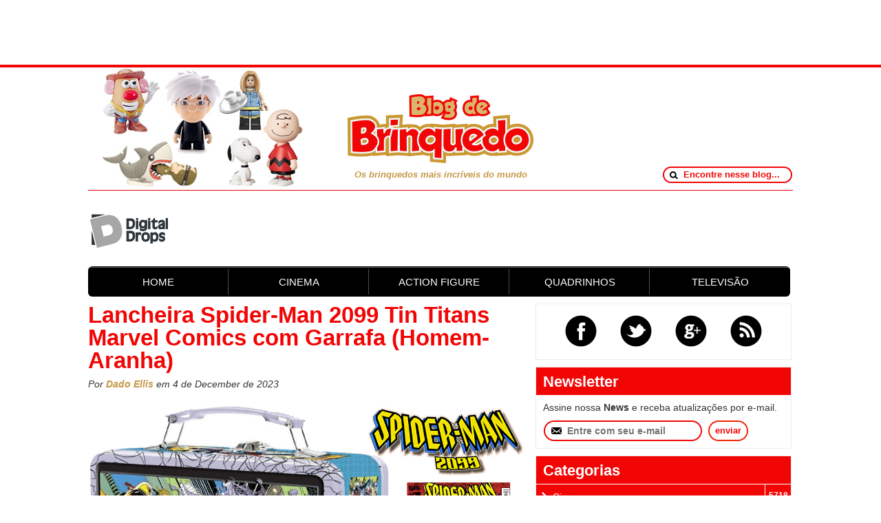

--- FILE ---
content_type: text/html; charset=UTF-8
request_url: https://blogdebrinquedo.com.br/tag/surreal-entertainment+lancheira/page/2/
body_size: 16350
content:

<!DOCTYPE html>

<!--[if lt IE 7 ]> <html lang="en-US" class="ie6"> <![endif]-->
<!--[if IE 7 ]>    <html lang="en-US" class="ie7"> <![endif]-->
<!--[if IE 8 ]>    <html lang="en-US" class="ie8"> <![endif]-->
<!--[if IE 9 ]>    <html lang="en-US" class="ie9"> <![endif]-->
<!--[if (gt IE 9)|!(IE)]><!--> <html lang="en-US"> <!--<![endif]-->

<head>
	<meta charset="UTF-8" />
	<meta property="fb:admins" content="578006961" />
	<meta property="fb:app_id" content="410049542372246"/>
	
	<title>Surreal-Entertainment &laquo;  Blog de Brinquedo</title>
	<meta name="generator" content="WordPress 4.9.26" />
	<meta http-equiv="content-type" content="text/html; UTF-8" />
	<link rel="stylesheet" href="https://blogdebrinquedo.com.br/wp-content/themes/BdB_crop10/style.css" media="all" type="text/css" />
	
	<link rel="alternate" type="application/rss+xml" href="https://blogdebrinquedo.com.br/feed/" />
	<link rel="alternate" type="application/atom+xml" href="https://blogdebrinquedo.com.br/feed/atom/" />
	
	<link rel="profile" href="http://gmpg.org/xfn/11" />
	<link rel="pingback" href="https://blogdebrinquedo.com.br/xmlrpc.php" />
	
	<link rel="shortcut icon" href="https://blogdebrinquedo.com.br/wp-content/themes/BdB_crop10/images/favicon.ico">
		<link rel='dns-prefetch' href='//s0.wp.com' />
<link rel='dns-prefetch' href='//s.w.org' />
<link rel="alternate" type="application/rss+xml" title="Blog de Brinquedo &raquo; Surreal-Entertainment Tag Feed" href="https://blogdebrinquedo.com.br/tag/surreal-entertainment/feed/" />
		<script type="text/javascript">
			window._wpemojiSettings = {"baseUrl":"https:\/\/s.w.org\/images\/core\/emoji\/11\/72x72\/","ext":".png","svgUrl":"https:\/\/s.w.org\/images\/core\/emoji\/11\/svg\/","svgExt":".svg","source":{"concatemoji":"https:\/\/blogdebrinquedo.com.br\/wp-includes\/js\/wp-emoji-release.min.js?ver=4.9.26"}};
			!function(e,a,t){var n,r,o,i=a.createElement("canvas"),p=i.getContext&&i.getContext("2d");function s(e,t){var a=String.fromCharCode;p.clearRect(0,0,i.width,i.height),p.fillText(a.apply(this,e),0,0);e=i.toDataURL();return p.clearRect(0,0,i.width,i.height),p.fillText(a.apply(this,t),0,0),e===i.toDataURL()}function c(e){var t=a.createElement("script");t.src=e,t.defer=t.type="text/javascript",a.getElementsByTagName("head")[0].appendChild(t)}for(o=Array("flag","emoji"),t.supports={everything:!0,everythingExceptFlag:!0},r=0;r<o.length;r++)t.supports[o[r]]=function(e){if(!p||!p.fillText)return!1;switch(p.textBaseline="top",p.font="600 32px Arial",e){case"flag":return s([55356,56826,55356,56819],[55356,56826,8203,55356,56819])?!1:!s([55356,57332,56128,56423,56128,56418,56128,56421,56128,56430,56128,56423,56128,56447],[55356,57332,8203,56128,56423,8203,56128,56418,8203,56128,56421,8203,56128,56430,8203,56128,56423,8203,56128,56447]);case"emoji":return!s([55358,56760,9792,65039],[55358,56760,8203,9792,65039])}return!1}(o[r]),t.supports.everything=t.supports.everything&&t.supports[o[r]],"flag"!==o[r]&&(t.supports.everythingExceptFlag=t.supports.everythingExceptFlag&&t.supports[o[r]]);t.supports.everythingExceptFlag=t.supports.everythingExceptFlag&&!t.supports.flag,t.DOMReady=!1,t.readyCallback=function(){t.DOMReady=!0},t.supports.everything||(n=function(){t.readyCallback()},a.addEventListener?(a.addEventListener("DOMContentLoaded",n,!1),e.addEventListener("load",n,!1)):(e.attachEvent("onload",n),a.attachEvent("onreadystatechange",function(){"complete"===a.readyState&&t.readyCallback()})),(n=t.source||{}).concatemoji?c(n.concatemoji):n.wpemoji&&n.twemoji&&(c(n.twemoji),c(n.wpemoji)))}(window,document,window._wpemojiSettings);
		</script>
		<style type="text/css">
img.wp-smiley,
img.emoji {
	display: inline !important;
	border: none !important;
	box-shadow: none !important;
	height: 1em !important;
	width: 1em !important;
	margin: 0 .07em !important;
	vertical-align: -0.1em !important;
	background: none !important;
	padding: 0 !important;
}
</style>
<link rel='stylesheet' id='contact-form-7-css'  href='https://blogdebrinquedo.com.br/wp-content/plugins/contact-form-7/includes/css/styles.css?ver=5.0.2' type='text/css' media='all' />
<link rel='stylesheet' id='jetpack_css-css'  href='https://blogdebrinquedo.com.br/wp-content/plugins/jetpack/css/jetpack.css?ver=6.1.5' type='text/css' media='all' />
<script type='text/javascript' src='https://blogdebrinquedo.com.br/wp-includes/js/jquery/jquery.js?ver=1.12.4'></script>
<script type='text/javascript' src='https://blogdebrinquedo.com.br/wp-includes/js/jquery/jquery-migrate.min.js?ver=1.4.1'></script>
<link rel='https://api.w.org/' href='https://blogdebrinquedo.com.br/wp-json/' />
<link rel="EditURI" type="application/rsd+xml" title="RSD" href="https://blogdebrinquedo.com.br/xmlrpc.php?rsd" />
<link rel="wlwmanifest" type="application/wlwmanifest+xml" href="https://blogdebrinquedo.com.br/wp-includes/wlwmanifest.xml" /> 
<meta name="generator" content="WordPress 4.9.26" />
		<style type="text/css">.recentcomments a{display:inline !important;padding:0 !important;margin:0 !important;}</style>
			<script type="text/javascript" src="https://blogdebrinquedo.com.br/wp-content/themes/BdB_crop10/scripts/scripts.js"></script>
	

<!-- ABAIXO CÖDIGO PRINCIPAL do Google -->

	<!-- Google tag (gtag.js) -->
<script async src="https://www.googletagmanager.com/gtag/js?id=G-NGVJLPBYF7"></script>
<script>
  window.dataLayer = window.dataLayer || [];
  function gtag(){dataLayer.push(arguments);}
  gtag('js', new Date());

  gtag('config', 'G-NGVJLPBYF7');
</script>



<!-- ABAIXO BANNER do Google AdSense QUE EU COLOUEI MAIO/25 -->

<script async src="https://pagead2.googlesyndication.com/pagead/js/adsbygoogle.js?client=ca-pub-9543717925140691"
     crossorigin="anonymous"></script>
<!-- 728x90, TopBanner, NoBorder -->
<ins class="adsbygoogle"
     style="display:inline-block;width:728px;height:90px"
     data-ad-client="ca-pub-9543717925140691"
     data-ad-slot="8176511744"></ins>
<script>
     (adsbygoogle = window.adsbygoogle || []).push({});
</script>



	
	
</head>
<body>
	
	<div id="fb-root"></div>
	<script>(function(d, s, id){
		var js, fjs = d.getElementsByTagName(s)[0];
		if (d.getElementById(id)) return;
		js = d.createElement(s); js.id = id;
		js.src = "//connect.facebook.net/pt_BR/all.js#xfbml=1";
		fjs.parentNode.insertBefore(js, fjs);
	}(document, 'script', 'facebook-jssdk'));</script>
	
	<script type="text/javascript" src="https://apis.google.com/js/plusone.js">
	  {lang: 'pt-BR'}
	</script>
	
	<script>(!function(d,s,id){
		var js, fjs = d.getElementsByTagName(s)[0];
		if(!d.getElementById(id)){
			js = d.createElement(s); js.id = id;
			js.src = "//platform.twitter.com/widgets.js";
			fjs.parentNode.insertBefore(js, fjs);
		}
	}(document,"script", "twitter-wjs"));</script>
	
	<span class="top">&nbsp;</span>
	<div id="site">
		<div id="top">
			<a href="https://blogdebrinquedo.com.br/category/televisao/" class="a_high"><img src="https://blogdebrinquedo.com.br/wp-content/themes/BdB_crop10/images/thumb_header.jpg" class="high" width="293" height="178" /></a>
			<div id="title">
				<div class="logo">
					<a href="https://blogdebrinquedo.com.br"><img src="https://blogdebrinquedo.com.br/wp-content/themes/BdB_crop10/images/blog_de_brinquedo.png" alt="Blog de Brinquedo - Os brinquedos mais incríveis do mundo" /></a>
					<p>Os brinquedos mais incríveis do mundo</p>
				</div>
				<div class="search">
					<form id="searchform" method="get" action="https://blogdebrinquedo.com.br">
						<input type="text" name="s" id="s" value="Encontre nesse blog..." />
					</form>
				</div>
			</div>
			
			<div id="adv">
				<div class="part">
					
					<a href="http://digitaldrops.com.br" target="_blank" class="dd"><img src="https://blogdebrinquedo.com.br/wp-content/themes/BdB_crop10/images/digital_drops.png" alt="Digital Drops" /></a>
				</div>
			

<!-- ABAIXO BANNER do Google AdSense QUE EU COLOUEI MAIO/25 -->

<script async src="https://pagead2.googlesyndication.com/pagead/js/adsbygoogle.js?client=ca-pub-9543717925140691"
     crossorigin="anonymous"></script>
<!-- 728x90, TopBanner, NoBorder -->
<ins class="adsbygoogle"
     style="display:inline-block;width:728px;height:90px"
     data-ad-client="ca-pub-9543717925140691"
     data-ad-slot="8176511744"></ins>
<script>
     (adsbygoogle = window.adsbygoogle || []).push({});
</script>

			
			
			<script async src="https://pagead2.googlesyndication.com/pagead/js/adsbygoogle.js?client=ca-pub-9543717925140691"
     crossorigin="anonymous"></script>
			
			
			
							</div>
			
			<div id="navigation">
			<ul><li style='width:204px;'><a href='http://blogdebrinquedo.com.br/'>HOME</a></li><li style='width:204px;'><a href='https://blogdebrinquedo.com.br/category/cinema/'>CINEMA</a></li><li style='width:204px;'><a href='https://blogdebrinquedo.com.br/category/actionfigure/'>ACTION FIGURE</a></li><li style='width:204px;'><a href='https://blogdebrinquedo.com.br/category/quadrinhos/'>QUADRINHOS</a></li><li style='width:204px;'><a href='https://blogdebrinquedo.com.br/category/televisao/'>TELEVISÃO</a></li></ul>			</div>
		</div>
		
		<div id="content">
						<div id="posts">
			
			
			<script async src="https://pagead2.googlesyndication.com/pagead/js/adsbygoogle.js?client=ca-pub-9543717925140691"
     crossorigin="anonymous"></script>
				
				
								
								<div>
					<h1 class="title"><a href="https://blogdebrinquedo.com.br/2023/12/lancheira-spider-man-2099-tin-titans-marvel-comics-com-garrafa-homem-aranha/">Lancheira Spider-Man 2099 Tin Titans Marvel Comics com Garrafa (Homem-Aranha)</a></h1>
					<span class="date">Por <a href="https://blogdebrinquedo.com.br/author/dado-ellis/" title="Posts by Dado Ellis" rel="author">Dado Ellis</a> em 4 de December de 2023</span>
					<div class="content"><p align="center"><img src="https://blogdebrinquedo.com.br/wp-content/uploads/2023/12/20231204lancheira-homem-aranha-spider-man-2099-tin-titans-01.jpg" alt="Lancheira Spider-Man 2099 Tin Titans Marvel Comics com Garrafa (Homem-Aranha)" class="aligncenter size-full wp-image-135440" srcset="https://blogdebrinquedo.com.br/wp-content/uploads/2023/12/20231204lancheira-homem-aranha-spider-man-2099-tin-titans-01.jpg 1100w, https://blogdebrinquedo.com.br/wp-content/uploads/2023/12/20231204lancheira-homem-aranha-spider-man-2099-tin-titans-01-768x768.jpg 768w, https://blogdebrinquedo.com.br/wp-content/uploads/2023/12/20231204lancheira-homem-aranha-spider-man-2099-tin-titans-01-1024x1024.jpg 1024w, https://blogdebrinquedo.com.br/wp-content/uploads/2023/12/20231204lancheira-homem-aranha-spider-man-2099-tin-titans-01-200x200.jpg 200w" sizes="(max-width: 1100px) 100vw, 1100px" /> </p>
<p>A Surreal Entertainment aproveitou o novo filme animado <a href="https://blogdebrinquedo.com.br/?s=Across+the+Spider-Verse">Homem-Aranha: Através do Aranhaverso</a> para anunciar uma lancheira <a href="https://blogdebrinquedo.com.br/tag/surreal-entertainment+lancheira/">Tin Titans</a>, com garrafinha térmica, de uma versão futurista do Homem-Aranha criado em 1992 para sua própria revista em quadrinhos: <a href="https://www.marvel.com/comics/issue/10865/spider-man_2099_1992_1" target="_blank">Spider-Man 2099</a> escrita por Peter David e ilustrada por Rick Leonardi.</p>
<p>A lancheira <a href="https://www.previewsworld.com/Catalog/DEC230052" target="_blank">Spider-Man 2099 Tin Titans Lunch Box with Thermos – Previews Exclusive</a> tem duas ilustrações diferentes das revistas em quadrinhos dos anos 90, uma de cada lado, com Miguel O&#8217;Hara, um geneticista irlandês-mexicano, como o Homem-Aranha da Terra 928 com seu uniforme bem diferente. As laterais e a caneca térmica também são decoradas com quadros das revistas.</p>
<p>A lancheira tem alça de plástico e fecho de metal, foi licenciada oficialmente pela Marvel Comics e tem edição limitada em 2.500 peças para o mundo todo. A garrafa tem capacidade para 295 ml. </p>
<p>A lancheira Spider-Man 2099 Tin Titans Lunch Box with Thermos custa 19,99 na pré-venda da <a href="https://www.tfaw.com/dec230052-sdcc-2024-tin-titans-spider-man-2099-previews-exclusive-lunch-box-w-bev-cont.html" target="_blank">Things from Another World</a>.</p>
<p>Veja mais brinquedos do <a href="https://blogdebrinquedo.com.br/tag/spider-man/">Homem-Aranha</a> e outras <a href="https://blogdebrinquedo.com.br/category/lancheiras/">lancheiras incríveis</a> aqui no Blog de Brinquedo.</p>
<p>Via <a href="https://www.previewsworld.com/Catalog/DEC230052" target="_blank">Previews World</a>.</p>
<p> <a href="https://blogdebrinquedo.com.br/2023/12/lancheira-spider-man-2099-tin-titans-marvel-comics-com-garrafa-homem-aranha/#more-135438" class="more-link">continue lendo</a></p>
</div>
					
					<span class="cat"><a class='tit'>em</a><a href="https://blogdebrinquedo.com.br/category/lancheiras/" rel="category tag">Lancheiras</a>&nbsp;<a href="https://blogdebrinquedo.com.br/category/quadrinhos/" rel="category tag">Quadrinhos</a></span>
					<div class="social">
												<div class="slot-face" onclick="window.open('index.php?pid=135438&a=share&w=face&u=https%3A%2F%2Fblogdebrinquedo.com.br%2F2023%2F12%2Flancheira-spider-man-2099-tin-titans-marvel-comics-com-garrafa-homem-aranha%2F','facebook_share','width=626,height=436'); this.innerHTML=parseInt(this.innerHTML)+1; this.setAttribute('onclick',''); this.className='face-mark';">0</div>
						<div class="slot-twitter" onclick="window.open('index.php?pid=135438&a=share&w=tweets&u=https%3A%2F%2Fblogdebrinquedo.com.br%2F2023%2F12%2Flancheira-spider-man-2099-tin-titans-marvel-comics-com-garrafa-homem-aranha%2F','twitter_share','width=626,height=436'); this.innerHTML=parseInt(this.innerHTML)+1; this.setAttribute('onclick',''); this.className='tweet-mark';">0</div>
						<div class="slot-gp" onclick="window.open('index.php?pid=135438&a=share&w=plusones&u=https%3A%2F%2Fblogdebrinquedo.com.br%2F2023%2F12%2Flancheira-spider-man-2099-tin-titans-marvel-comics-com-garrafa-homem-aranha%2F','plusones_share','width=626,height=436'); this.innerHTML=parseInt(this.innerHTML)+1; this.setAttribute('onclick',''); this.className='gp-mark';">0</div>
						<div class="slot-comments"><a href="https://blogdebrinquedo.com.br/2023/12/lancheira-spider-man-2099-tin-titans-marvel-comics-com-garrafa-homem-aranha/#respond"><span class="dsq-postid" data-dsqidentifier="135438 https://blogdebrinquedo.com.br/?p=135438">0</span></a></div>
					</div>
				</div>
								<div>
					<h1 class="title"><a href="https://blogdebrinquedo.com.br/2023/10/lancheiras-marvel-tin-titans-x-men-giant-size-1975-capitao-america-the-infinity-gauntlet-1991-e-ghost-rider-1990-surreal-entertainment/">Lancheiras Marvel Tin Titans: X-Men Giant-Size 1975, Capitão América, The Infinity Gauntlet 1991 e Ghost Rider 1990 (Surreal Entertainment)</a></h1>
					<span class="date">Por <a href="https://blogdebrinquedo.com.br/author/dado-ellis/" title="Posts by Dado Ellis" rel="author">Dado Ellis</a> em 20 de October de 2023</span>
					<div class="content"><p align="center"> <img src="https://blogdebrinquedo.com.br/wp-content/uploads/2023/10/20231020lancheiras-marvel-comics-tin-titans-lunch-boxes-with-thermos-01.jpg" alt="Lancheiras Marvel Tin Titans" class="aligncenter size-full wp-image-134399" srcset="https://blogdebrinquedo.com.br/wp-content/uploads/2023/10/20231020lancheiras-marvel-comics-tin-titans-lunch-boxes-with-thermos-01.jpg 1200w, https://blogdebrinquedo.com.br/wp-content/uploads/2023/10/20231020lancheiras-marvel-comics-tin-titans-lunch-boxes-with-thermos-01-768x768.jpg 768w, https://blogdebrinquedo.com.br/wp-content/uploads/2023/10/20231020lancheiras-marvel-comics-tin-titans-lunch-boxes-with-thermos-01-1024x1024.jpg 1024w, https://blogdebrinquedo.com.br/wp-content/uploads/2023/10/20231020lancheiras-marvel-comics-tin-titans-lunch-boxes-with-thermos-01-200x200.jpg 200w" sizes="(max-width: 1200px) 100vw, 1200px" /></p>
<p>A Surreal Entertainment colocou em pré-venda 4 novas <a href="https://blogdebrinquedo.com.br/tag/lancheira+marvel/">lancheiras Marvel</a> de sua linha <a href="https://blogdebrinquedo.com.br/tag/tin-titans/">Tin Titans</a> acompanhadas de garrafas térmicas, exclusivas da Previews World e inspiradas nas histórias em quadrinhos da Marvel Comics.</p>
<p>A coleção <a href="https://www.entertainmentearth.com/s/?id=BL-709164812&#038;query1=Surreal+Entertainment+Lunch+Boxes+marvel" target="_blank">Marvel Tin Titans Lunch Boxes with Thermos &#8211; Previews Exclusive</a> tem 4 lancheiras feitas de metal de alta qualidade com tampas em relevo, ilustrações elaboradas e edições limitadas em 2.500 sets de cada modelo. Cada lancheira Marvel mede 19,7 cm por 17 cm por 10,2 cm e cada garrafa térmica temática tem capacidade para 295 ml de bebida ou sopa.</p>
<p>A lancheira <a href="http://www.entertainmentearth.com/aff-home.asp?id=BL-709164812&#038;number=DC20572" target="_blank">X-Men Giant-Size X-Men Tin Titans Lunch Box with Thermos &#8211; Previews Exclusive</a> reproduz a arte de capa da revista em quadrinhos <a href="https://www.marvel.com/comics/issue/8797/giant-size_x-men_1975_1" target="_blank">Giant-Size X-Men (1975) #1</a> na tampa em relevo, além de painéis dos quadrinhos nas laterais e inclui mutantes como Colossus, Storm, Wolverine e Nightcrawler entre outros. A <a href="http://www.entertainmentearth.com/aff-home.asp?id=BL-709164812&#038;number=DC20571" target="_blank">Captain America Tin Titans Lunch Box with Thermos</a> captura o Capitão América com a bandeira dos EUA na tampa e em pose de ação do outro lado com ilustraçõe do super-herói de moto na lateral. </p>
<p>A lancheira <a href="http://www.entertainmentearth.com/aff-home.asp?id=BL-709164812&#038;number=DC20421" target="_blank">The Infinity Gauntlet Tin Titans Lunch Box with Thermos</a> copia na tampa a incrível capa da revista TPB <a href="https://en.wikipedia.org/wiki/The_Infinity_Gauntlet" target="_blank">The Infinity Gauntlet</a> de 1991, escrita por Jim Starlin e ilustrada por George Perez e Ron Lim, com a <a href="https://blogdebrinquedo.com.br/?s=Manopla+do+Infinito">Manopla do Infinito</a> em destaque e na garrafa o infame momento em que Thanos estala o dedo.  </p>
<p>E por último, a <a href="http://www.entertainmentearth.com/aff-home.asp?id=BL-709164812&#038;number=DC20570" target="_blank">Ghost Rider 90s Tin Titans Lunch Box with Thermos</a> com Danny Ketch como o Motoqueiro Fantasma em ilustrações da revista em quadrinhos <a href="https://www.marvel.com/comics/issue/22641/ghost_rider_1990_1" target="_blank">Ghost Rider (1990) #1</a>.</p>
<p>Cada lancheira Marvel Tin Titans Lunch Boxes with Thermos &#8211; Previews Exclusive custa US$24,99 na pré-venda da <a href="https://www.entertainmentearth.com/s/?id=BL-709164812&#038;query1=Surreal+Entertainment+Lunch+Boxes+marvel" target="_blank">Entertainment Earth</a>, que aceita encomendas do Brasil.</p>
<p>Veja outras <a href="https://blogdebrinquedo.com.br/category/lancheiras/">lancheiras incríveis</a> aqui no Blog de Brinquedo.</p>
<p>Via <a href="https://www.previewsworld.com/Catalog/MAY238545" target="_blank">Previews World</a>.</p>
<p> <a href="https://blogdebrinquedo.com.br/2023/10/lancheiras-marvel-tin-titans-x-men-giant-size-1975-capitao-america-the-infinity-gauntlet-1991-e-ghost-rider-1990-surreal-entertainment/#more-134398" class="more-link">continue lendo</a></p>
</div>
					
					<span class="cat"><a class='tit'>em</a><a href="https://blogdebrinquedo.com.br/category/lancheiras/" rel="category tag">Lancheiras</a>&nbsp;<a href="https://blogdebrinquedo.com.br/category/quadrinhos/" rel="category tag">Quadrinhos</a></span>
					<div class="social">
												<div class="slot-face" onclick="window.open('index.php?pid=134398&a=share&w=face&u=https%3A%2F%2Fblogdebrinquedo.com.br%2F2023%2F10%2Flancheiras-marvel-tin-titans-x-men-giant-size-1975-capitao-america-the-infinity-gauntlet-1991-e-ghost-rider-1990-surreal-entertainment%2F','facebook_share','width=626,height=436'); this.innerHTML=parseInt(this.innerHTML)+1; this.setAttribute('onclick',''); this.className='face-mark';">0</div>
						<div class="slot-twitter" onclick="window.open('index.php?pid=134398&a=share&w=tweets&u=https%3A%2F%2Fblogdebrinquedo.com.br%2F2023%2F10%2Flancheiras-marvel-tin-titans-x-men-giant-size-1975-capitao-america-the-infinity-gauntlet-1991-e-ghost-rider-1990-surreal-entertainment%2F','twitter_share','width=626,height=436'); this.innerHTML=parseInt(this.innerHTML)+1; this.setAttribute('onclick',''); this.className='tweet-mark';">0</div>
						<div class="slot-gp" onclick="window.open('index.php?pid=134398&a=share&w=plusones&u=https%3A%2F%2Fblogdebrinquedo.com.br%2F2023%2F10%2Flancheiras-marvel-tin-titans-x-men-giant-size-1975-capitao-america-the-infinity-gauntlet-1991-e-ghost-rider-1990-surreal-entertainment%2F','plusones_share','width=626,height=436'); this.innerHTML=parseInt(this.innerHTML)+1; this.setAttribute('onclick',''); this.className='gp-mark';">0</div>
						<div class="slot-comments"><a href="https://blogdebrinquedo.com.br/2023/10/lancheiras-marvel-tin-titans-x-men-giant-size-1975-capitao-america-the-infinity-gauntlet-1991-e-ghost-rider-1990-surreal-entertainment/#respond"><span class="dsq-postid" data-dsqidentifier="134398 https://blogdebrinquedo.com.br/?p=134398">0</span></a></div>
					</div>
				</div>
								<div>
					<h1 class="title"><a href="https://blogdebrinquedo.com.br/2023/09/lancheiras-wednesday-academia-nevermore-netflix/">Lancheiras Wednesday Academia Nevermore (Netflix)</a></h1>
					<span class="date">Por <a href="https://blogdebrinquedo.com.br/author/dado-ellis/" title="Posts by Dado Ellis" rel="author">Dado Ellis</a> em 18 de September de 2023</span>
					<div class="content"><p align="center"><img src="https://blogdebrinquedo.com.br/wp-content/uploads/2023/09/20230913lancheira-wednesday-tin-titans-lunch-box-01.jpg" alt="Lancheiras Wednesday Academia Nevermore (Netflix)" class="aligncenter size-full wp-image-133446" srcset="https://blogdebrinquedo.com.br/wp-content/uploads/2023/09/20230913lancheira-wednesday-tin-titans-lunch-box-01.jpg 1200w, https://blogdebrinquedo.com.br/wp-content/uploads/2023/09/20230913lancheira-wednesday-tin-titans-lunch-box-01-768x672.jpg 768w, https://blogdebrinquedo.com.br/wp-content/uploads/2023/09/20230913lancheira-wednesday-tin-titans-lunch-box-01-1024x896.jpg 1024w" sizes="(max-width: 1200px) 100vw, 1200px" /> </p>
<p>A Surreal Entertainment colocou em pré-venda dois sets de <a href="https://blogdebrinquedo.com.br/tag/lancheira+Surreal-Entertainment/">lancheiras com garrafas</a> da série de streaming Wednesday do Netflix.</p>
<p>O set <a href="http://www.entertainmentearth.com/aff-home.asp?id=BL-709164812&#038;number=DC204990" target="_blank">Wednesday Dance Tin Titans Lunch Box with Thermos</a> vem decorada com imagens da personagem de Jenna Ortega durante a cena do baile anual Rave’N Dance da Academia Nevermore, incluindo nas laterais, da coreografia da icônica dança ao som da música “Goo Goo Muck” de The Cramps (1981). A garrafa tem uma foto close da Wednesday e o logo da série no verso.</p>
<p>A lancheira <a href="http://www.entertainmentearth.com/aff-home.asp?id=BL-709164812&#038;number=DC204266" target="_blank">Wednesday Nevermore Academy Tin Titans Lunch Box with Thermos</a> está vestida com o uniforme listrado com brasão da Academia Nevermore, na parte da frente o uniforme está cinza e preto, enquanto no verso está colorido de azul e preto. As laterais contam com desenhos em traços dos portões da escola.</p>
<p>As lancheiras são feitas de lata de alta qualidade, foram licenciadas oficialmente e cada uma tem edição limitada em 1.750 peças. A lancheira mede aproximadamente 19 cm por 16,3 cm por 10,2 cm e a garrafa tem capacidade para 295 ml.</p>
<p>Cada lancheira Wednesday Series Tin Titans Lunch Box with Thermos custa US$24,99 na pré-venda da <a href="http://www.entertainmentearth.com/aff-home.asp?id=BL-709164812&#038;number=DC204990" target="_blank">Entertainment Earth</a>, que aceita encomendas do Brasil.</p>
<p>Veja mais brinquedos da série <a href="https://blogdebrinquedo.com.br/tag/Addams-Wednesday/">Wednesday</a> e outras <a href="https://blogdebrinquedo.com.br/category/lancheiras/">Lancheiras</a> aqui no Blog de Brinquedo.</p>
<p>Via <a href="https://www.previewsworld.com/Catalog/APR238085" target="_blank">Previews World</a>.</p>
<p> <a href="https://blogdebrinquedo.com.br/2023/09/lancheiras-wednesday-academia-nevermore-netflix/#more-133444" class="more-link">continue lendo</a></p>
</div>
					
					<span class="cat"><a class='tit'>em</a><a href="https://blogdebrinquedo.com.br/category/horror/" rel="category tag">Horror</a>&nbsp;<a href="https://blogdebrinquedo.com.br/category/lancheiras/" rel="category tag">Lancheiras</a>&nbsp;<a href="https://blogdebrinquedo.com.br/category/televisao/" rel="category tag">Televisão</a></span>
					<div class="social">
												<div class="slot-face" onclick="window.open('index.php?pid=133444&a=share&w=face&u=https%3A%2F%2Fblogdebrinquedo.com.br%2F2023%2F09%2Flancheiras-wednesday-academia-nevermore-netflix%2F','facebook_share','width=626,height=436'); this.innerHTML=parseInt(this.innerHTML)+1; this.setAttribute('onclick',''); this.className='face-mark';">0</div>
						<div class="slot-twitter" onclick="window.open('index.php?pid=133444&a=share&w=tweets&u=https%3A%2F%2Fblogdebrinquedo.com.br%2F2023%2F09%2Flancheiras-wednesday-academia-nevermore-netflix%2F','twitter_share','width=626,height=436'); this.innerHTML=parseInt(this.innerHTML)+1; this.setAttribute('onclick',''); this.className='tweet-mark';">0</div>
						<div class="slot-gp" onclick="window.open('index.php?pid=133444&a=share&w=plusones&u=https%3A%2F%2Fblogdebrinquedo.com.br%2F2023%2F09%2Flancheiras-wednesday-academia-nevermore-netflix%2F','plusones_share','width=626,height=436'); this.innerHTML=parseInt(this.innerHTML)+1; this.setAttribute('onclick',''); this.className='gp-mark';">0</div>
						<div class="slot-comments"><a href="https://blogdebrinquedo.com.br/2023/09/lancheiras-wednesday-academia-nevermore-netflix/#respond"><span class="dsq-postid" data-dsqidentifier="133444 https://blogdebrinquedo.com.br/?p=133444">0</span></a></div>
					</div>
				</div>
								<div>
					<h1 class="title"><a href="https://blogdebrinquedo.com.br/2023/06/lancheira-marvel-the-man-thing-homem-coisa/">Lancheira Marvel The Man-Thing (Homem-Coisa)</a></h1>
					<span class="date">Por <a href="https://blogdebrinquedo.com.br/author/dado-ellis/" title="Posts by Dado Ellis" rel="author">Dado Ellis</a> em 7 de June de 2023</span>
					<div class="content"><p align="center"><img src="https://blogdebrinquedo.com.br/wp-content/uploads/2023/06/20230607lancheira-marvel-the-man-thing-homem-coisa-01.jpg" alt="Lancheira Marvel The Man-Thing (Homem-Coisa)" class="aligncenter size-full wp-image-131221" srcset="https://blogdebrinquedo.com.br/wp-content/uploads/2023/06/20230607lancheira-marvel-the-man-thing-homem-coisa-01.jpg 1000w, https://blogdebrinquedo.com.br/wp-content/uploads/2023/06/20230607lancheira-marvel-the-man-thing-homem-coisa-01-768x620.jpg 768w" sizes="(max-width: 1000px) 100vw, 1000px" /> </p>
<p>A Surreal Entertainment colocou em pré-venda uma <a href="https://blogdebrinquedo.com.br/tag/lancheira+marvel/">lancheira Marvel</a> da estranha criatura vegetal <a href="https://en.wikipedia.org/wiki/Man-Thing" target="_blank">Homem-Coisa (Man-Thing)</a>, que fez sua estréia na revista em quadrinhos Savage Tales #1 de maio 1971 e foi criada pelos roteiristas Stan Lee, Roy Thomas, e Gerry Conway e o ilustrador Gray Morrow.</p>
<p>A lancheira <a href="http://www.entertainmentearth.com/aff-home.asp?id=BL-709164812&#038;number=DC201425" target="_blank">Man-Thing Marvel Tin Titans Lunch Box with Thermos &#8211; SDCC 2023 Previews Exclusive</a> reproduz a ilustração de capa da primeira revista em quadrinhos dedicada a criatura que vive nos pântanos Everglades da Flórida. A revista <a href="https://www.marvel.com/comics/series/20651/man-thing_1974_-_1975" target="_blank">The Man-Thing de janeiro de 1974</a> teve a capa desenhada pelo lendário ilustrador <a href="https://en.wikipedia.org/wiki/Frank_Brunner" target="_blank">Frank Brunner</a>.</p>
<p>A lancheira <a href="http://www.entertainmentearth.com/aff-home.asp?id=BL-709164812&#038;number=DC201425" target="_blank">Man-Thing Marvel Tin Titans Lunch Box with Thermos</a> tem também ilustrações da história em quadrinhos nas laterais e vem com uma garrafa térmica do Homem-Coisa com capacidade para 295 ml. A lancheira é feita de lata e tem edição limitada em 2.500 peças.</p>
<p>A lancheira Man-Thing Marvel Tin Titans Lunch Box with Thermos custa US$24,99 na pré-venda da <a href="http://www.entertainmentearth.com/aff-home.asp?id=BL-709164812&#038;number=DC201425" target="_blank">Entertainment Earth</a>, que aceita encomendas do Brasil.</p>
<p>Veja também a <a href="https://blogdebrinquedo.com.br/2009/05/maquete-do-man-thing-da-marvel/">maquete do Man-Thing</a> e outras <a href="https://blogdebrinquedo.com.br/category/lancheiras/">lancheiras incríveis</a> aqui no Blog de Brinquedo.</p>
<p>Via <a href="https://www.previewsworld.com/Catalog/DEC228345" target="_blank">Previews World</a>.</p>
<p> <a href="https://blogdebrinquedo.com.br/2023/06/lancheira-marvel-the-man-thing-homem-coisa/#more-131220" class="more-link">continue lendo</a></p>
</div>
					
					<span class="cat"><a class='tit'>em</a><a href="https://blogdebrinquedo.com.br/category/lancheiras/" rel="category tag">Lancheiras</a>&nbsp;<a href="https://blogdebrinquedo.com.br/category/quadrinhos/" rel="category tag">Quadrinhos</a></span>
					<div class="social">
												<div class="slot-face" onclick="window.open('index.php?pid=131220&a=share&w=face&u=https%3A%2F%2Fblogdebrinquedo.com.br%2F2023%2F06%2Flancheira-marvel-the-man-thing-homem-coisa%2F','facebook_share','width=626,height=436'); this.innerHTML=parseInt(this.innerHTML)+1; this.setAttribute('onclick',''); this.className='face-mark';">0</div>
						<div class="slot-twitter" onclick="window.open('index.php?pid=131220&a=share&w=tweets&u=https%3A%2F%2Fblogdebrinquedo.com.br%2F2023%2F06%2Flancheira-marvel-the-man-thing-homem-coisa%2F','twitter_share','width=626,height=436'); this.innerHTML=parseInt(this.innerHTML)+1; this.setAttribute('onclick',''); this.className='tweet-mark';">0</div>
						<div class="slot-gp" onclick="window.open('index.php?pid=131220&a=share&w=plusones&u=https%3A%2F%2Fblogdebrinquedo.com.br%2F2023%2F06%2Flancheira-marvel-the-man-thing-homem-coisa%2F','plusones_share','width=626,height=436'); this.innerHTML=parseInt(this.innerHTML)+1; this.setAttribute('onclick',''); this.className='gp-mark';">0</div>
						<div class="slot-comments"><a href="https://blogdebrinquedo.com.br/2023/06/lancheira-marvel-the-man-thing-homem-coisa/#respond"><span class="dsq-postid" data-dsqidentifier="131220 https://blogdebrinquedo.com.br/?p=131220">0</span></a></div>
					</div>
				</div>
								<div>
					<h1 class="title"><a href="https://blogdebrinquedo.com.br/2023/04/dungeons-dragons-lancheira-e-garrafa-dd-basic-set-players-manual-1983/">Dungeons &#038; Dragons Lancheira e Garrafa &#8220;D&#038;D Basic Set Player&#8217;s Manual 1983&#8221;</a></h1>
					<span class="date">Por <a href="https://blogdebrinquedo.com.br/author/dado-ellis/" title="Posts by Dado Ellis" rel="author">Dado Ellis</a> em 4 de April de 2023</span>
					<div class="content"><p align="center"> <img src="https://blogdebrinquedo.com.br/wp-content/uploads/2023/04/20230404lancheira-dungeons-and-dragons-players-manual-tin-titans-lunch-box-with-thermos-01.jpg" alt="Dungeons &#038; Dragons Lancheira e Garrafa "D&#038;D Basic Set Player's Manual 1983"" class="aligncenter size-full wp-image-130056" srcset="https://blogdebrinquedo.com.br/wp-content/uploads/2023/04/20230404lancheira-dungeons-and-dragons-players-manual-tin-titans-lunch-box-with-thermos-01.jpg 1133w, https://blogdebrinquedo.com.br/wp-content/uploads/2023/04/20230404lancheira-dungeons-and-dragons-players-manual-tin-titans-lunch-box-with-thermos-01-768x519.jpg 768w, https://blogdebrinquedo.com.br/wp-content/uploads/2023/04/20230404lancheira-dungeons-and-dragons-players-manual-tin-titans-lunch-box-with-thermos-01-1024x692.jpg 1024w" sizes="(max-width: 1133px) 100vw, 1133px" /></p>
<p>A Surreal Entertainment colocou em pré-venda uma nova lancheira de lata inspirada no icônico jogo de RPG <a href="https://blogdebrinquedo.com.br/tag/dungeons-dragons+lancheira/">Dungeons &#038; Dragons</a> dos anos 80.</p>
<p>A lancheira <a href="http://www.entertainmentearth.com/aff-home.asp?id=BL-709164812&#038;number=DC19809" target="_blank">Dungeons &#038; Dragons Players Manual Tin Titans Lunch Box with Thermos</a> tem formato tradicional retangular e vem decorada com uma ilustração que todos os jogadores de RPG reconhecem imediatamente: o guerreiro com espada enfrentando um grande dragão vermelho com na capa do D&#038;D Basic Set Player&#8217;s Manual original de 1983. </p>
<p>A lancheira tem o logo clássico do jogo estampado nas laterais e set vem com uma garrafa (295ml) ilustrada em tons de azul para levar uma bebida ou uma sopa.</p>
<p>A lancheira de lata Dungeons &#038; Dragons Players Manual Tin Titans Lunch Box with Thermos custa US$24,99 na pré-venda da <a href="http://www.entertainmentearth.com/aff-home.asp?id=BL-709164812&#038;number=DC19809" target="_blank">Entertainment Earth</a>, que aceita encomendas do Brasil.</p>
<p>Veja mais brinquedos da franquia <a href="https://blogdebrinquedo.com.br/tag/dungeons-dragons/">Dungeons &#038; Dragons</a> e outras <a href="https://blogdebrinquedo.com.br/tag/lancheira/">lancheiras incríveis</a> aqui no Blog de Brinquedo.</p>
<p>Via <a href="http://www.entertainmentearth.com/aff-home.asp?id=BL-709164812&#038;number=DC19809" target="_blank">EE</a>.</p>
<p> <a href="https://blogdebrinquedo.com.br/2023/04/dungeons-dragons-lancheira-e-garrafa-dd-basic-set-players-manual-1983/#more-130054" class="more-link">continue lendo</a></p>
</div>
					
					<span class="cat"><a class='tit'>em</a><a href="https://blogdebrinquedo.com.br/category/jogos/" rel="category tag">Jogos</a>&nbsp;<a href="https://blogdebrinquedo.com.br/category/lancheiras/" rel="category tag">Lancheiras</a></span>
					<div class="social">
												<div class="slot-face" onclick="window.open('index.php?pid=130054&a=share&w=face&u=https%3A%2F%2Fblogdebrinquedo.com.br%2F2023%2F04%2Fdungeons-dragons-lancheira-e-garrafa-dd-basic-set-players-manual-1983%2F','facebook_share','width=626,height=436'); this.innerHTML=parseInt(this.innerHTML)+1; this.setAttribute('onclick',''); this.className='face-mark';">0</div>
						<div class="slot-twitter" onclick="window.open('index.php?pid=130054&a=share&w=tweets&u=https%3A%2F%2Fblogdebrinquedo.com.br%2F2023%2F04%2Fdungeons-dragons-lancheira-e-garrafa-dd-basic-set-players-manual-1983%2F','twitter_share','width=626,height=436'); this.innerHTML=parseInt(this.innerHTML)+1; this.setAttribute('onclick',''); this.className='tweet-mark';">0</div>
						<div class="slot-gp" onclick="window.open('index.php?pid=130054&a=share&w=plusones&u=https%3A%2F%2Fblogdebrinquedo.com.br%2F2023%2F04%2Fdungeons-dragons-lancheira-e-garrafa-dd-basic-set-players-manual-1983%2F','plusones_share','width=626,height=436'); this.innerHTML=parseInt(this.innerHTML)+1; this.setAttribute('onclick',''); this.className='gp-mark';">0</div>
						<div class="slot-comments"><a href="https://blogdebrinquedo.com.br/2023/04/dungeons-dragons-lancheira-e-garrafa-dd-basic-set-players-manual-1983/#respond"><span class="dsq-postid" data-dsqidentifier="130054 https://blogdebrinquedo.com.br/?p=130054">0</span></a></div>
					</div>
				</div>
								<div>
					<h1 class="title"><a href="https://blogdebrinquedo.com.br/2022/11/lancheiras-sailor-moon-com-garrafas-termicas/">Lancheiras Sailor Moon com Garrafas Térmicas</a></h1>
					<span class="date">Por <a href="https://blogdebrinquedo.com.br/author/dado-ellis/" title="Posts by Dado Ellis" rel="author">Dado Ellis</a> em 21 de November de 2022</span>
					<div class="content"><p align="center"><img src="https://blogdebrinquedo.com.br/wp-content/uploads/2022/11/20221114lancheiras-sailor-moon-com-garrafas-01.jpg" alt="Lancheiras Sailor Moon com Garrafas Térmicas" class="aligncenter size-full wp-image-127010" srcset="https://blogdebrinquedo.com.br/wp-content/uploads/2022/11/20221114lancheiras-sailor-moon-com-garrafas-01.jpg 1200w, https://blogdebrinquedo.com.br/wp-content/uploads/2022/11/20221114lancheiras-sailor-moon-com-garrafas-01-768x768.jpg 768w, https://blogdebrinquedo.com.br/wp-content/uploads/2022/11/20221114lancheiras-sailor-moon-com-garrafas-01-1024x1024.jpg 1024w, https://blogdebrinquedo.com.br/wp-content/uploads/2022/11/20221114lancheiras-sailor-moon-com-garrafas-01-200x200.jpg 200w" sizes="(max-width: 1200px) 100vw, 1200px" /> </p>
<p>A Surreal Entertainment lançou três lancheiras, acompanhadas de garrafinhas, do anime <a href="https://blogdebrinquedo.com.br/tag/sailor-moon/">Sailor Moon</a> baseado na série de mangás escrita e ilustrada por Naoko Takeuchi. </p>
<p>A lancheira <a href="http://www.entertainmentearth.com/aff-home.asp?id=BL-709164812&#038;number=DC19998" target="_blank">Sailor Scout Lineup Tin Titans Lunch Box with Thermos</a> tem bordas amarelas e uma ilustração na tampa das cinco Sailor Scouts originais prontas para combater as forças do mal junto com seus elementos e símbolos do zodíaco. A garrafa térmica tem tampa/copo também amarela e ilustrações individuais das guerreiras.</p>
<p>A <a href="http://www.entertainmentearth.com/aff-home.asp?id=BL-709164812&#038;number=DC20000" target="_blank">Sailor Moon Transform Tin Titans Lunch Box with Thermos</a> vem com uma ilustração das Sailor Guardians inspirada no arco Sailor Moon SuperS, incluindo a princesa alada Serenity e Chibi Moon flutuando idilicamente ao fundo. A garrafa tem tampa vermelha e coração desenhado.</p>
<p>A lancheira <a href="http://www.entertainmentearth.com/aff-home.asp?id=BL-709164812&#038;number=DC19999" target="_blank">Sailor Moon and Tuxedo Mask Tin Titans Lunch Box with Thermos</a> captura uma dança mágica do casal Usagi Tsukino e Darien Chiba com sua cartola e capa. A garrafa tem ilustrações individuais da Sailor Moon de um lado e do Tuxedo Mask do outro.</p>
<p>As três lancheiras são feitas de lata com alças de plástico e medem aproximadamente 19,7 cm por 17 cm por 10,2 cm, enquanto cada garrafa tem capacidade para 295ml de líquido quente ou frio. As lancheiras são licenciadas oficialmente.</p>
<p>Cada lancheira Sailor Moon Tin Titans Lunch Box with Thermos custa US$24,99 na pré-venda da <a href="http://www.entertainmentearth.com/aff-home.asp?id=BL-709164812&#038;number=DC19998" target="_blank">Entertainment Earth</a>, que aceita encomendas do Brasil.</p>
<p>Veja mais brinquedos do anime <a href="https://blogdebrinquedo.com.br/tag/sailor-moon/">Sailor Moon</a> e outras <a href="https://blogdebrinquedo.com.br/category/lancheiras/">lancheiras</a> aqui no Blog de Brinquedo.</p>
<p>Via <a href="https://www.previewsworld.com/Catalog/AUG228650" target="_blank">Previews World</a>.</p>
<p> <a href="https://blogdebrinquedo.com.br/2022/11/lancheiras-sailor-moon-com-garrafas-termicas/#more-127008" class="more-link">continue lendo</a></p>
</div>
					
					<span class="cat"><a class='tit'>em</a><a href="https://blogdebrinquedo.com.br/category/lancheiras/" rel="category tag">Lancheiras</a>&nbsp;<a href="https://blogdebrinquedo.com.br/category/televisao/" rel="category tag">Televisão</a></span>
					<div class="social">
												<div class="slot-face" onclick="window.open('index.php?pid=127008&a=share&w=face&u=https%3A%2F%2Fblogdebrinquedo.com.br%2F2022%2F11%2Flancheiras-sailor-moon-com-garrafas-termicas%2F','facebook_share','width=626,height=436'); this.innerHTML=parseInt(this.innerHTML)+1; this.setAttribute('onclick',''); this.className='face-mark';">0</div>
						<div class="slot-twitter" onclick="window.open('index.php?pid=127008&a=share&w=tweets&u=https%3A%2F%2Fblogdebrinquedo.com.br%2F2022%2F11%2Flancheiras-sailor-moon-com-garrafas-termicas%2F','twitter_share','width=626,height=436'); this.innerHTML=parseInt(this.innerHTML)+1; this.setAttribute('onclick',''); this.className='tweet-mark';">0</div>
						<div class="slot-gp" onclick="window.open('index.php?pid=127008&a=share&w=plusones&u=https%3A%2F%2Fblogdebrinquedo.com.br%2F2022%2F11%2Flancheiras-sailor-moon-com-garrafas-termicas%2F','plusones_share','width=626,height=436'); this.innerHTML=parseInt(this.innerHTML)+1; this.setAttribute('onclick',''); this.className='gp-mark';">0</div>
						<div class="slot-comments"><a href="https://blogdebrinquedo.com.br/2022/11/lancheiras-sailor-moon-com-garrafas-termicas/#respond"><span class="dsq-postid" data-dsqidentifier="127008 https://blogdebrinquedo.com.br/?p=127008">0</span></a></div>
					</div>
				</div>
								<div>
					<h1 class="title"><a href="https://blogdebrinquedo.com.br/2022/11/lancheiras-godzilla-1954-e-godzilla-vs-mechagodzilla-ii-1993/">Lancheiras Godzilla 1954 e Godzilla vs. Mechagodzilla II 1993</a></h1>
					<span class="date">Por <a href="https://blogdebrinquedo.com.br/author/dado-ellis/" title="Posts by Dado Ellis" rel="author">Dado Ellis</a> em 8 de November de 2022</span>
					<div class="content"><p align="center"> <img src="https://blogdebrinquedo.com.br/wp-content/uploads/2022/11/20221107lancheiras-godzilla-1954-e-godzilla-vs-mechagodzilla-ii-1993-01.jpg" alt="Lancheiras Godzilla 1954 e Godzilla vs. Mechagodzilla II 1993" class="aligncenter size-full wp-image-126856" srcset="https://blogdebrinquedo.com.br/wp-content/uploads/2022/11/20221107lancheiras-godzilla-1954-e-godzilla-vs-mechagodzilla-ii-1993-01.jpg 1200w, https://blogdebrinquedo.com.br/wp-content/uploads/2022/11/20221107lancheiras-godzilla-1954-e-godzilla-vs-mechagodzilla-ii-1993-01-768x768.jpg 768w, https://blogdebrinquedo.com.br/wp-content/uploads/2022/11/20221107lancheiras-godzilla-1954-e-godzilla-vs-mechagodzilla-ii-1993-01-1024x1024.jpg 1024w, https://blogdebrinquedo.com.br/wp-content/uploads/2022/11/20221107lancheiras-godzilla-1954-e-godzilla-vs-mechagodzilla-ii-1993-01-200x200.jpg 200w" sizes="(max-width: 1200px) 100vw, 1200px" /></p>
<p>A <a href="https://blogdebrinquedo.com.br/tag/surreal-entertainment/">Surreal Entertainment</a> lançou duas lancheiras com garrafas inspiradas em dois filmes japoneses do rei dos kaijus: o clássico <a href="https://blogdebrinquedo.com.br/?s=godzilla+1954">Gojira (Godzilla)</a>, dirigido por Ishirô Honda em 1954, e <a href="https://en.wikipedia.org/wiki/Godzilla_vs._Mechagodzilla" target="_blank">Godzilla vs. Mechagodzilla II</a> dirigido por Takao Okawara em 1993.</p>
<p>A lancheira <a href="https://www.toynk.com/products/godzilla-1954-px-lunchbox-with-thermos" target="_blank">Godzilla 1954 Collectible Lunchbox with Thermos</a> tem a tampa decorada com arte retirada diretamente do pôster japonês do primeiro longa metragem do monstro Godzilla com a laterais estampadas com cenas do filme em preto-e-branco. A garrafinha térmica tem uma ilustração do interior do monstro e tem uma tampa/caneca vermelha.</p>
<p>A lancheira <a href="https://www.toynk.com/products/godzilla-1954-px-lunchbox-with-thermos" target="_blank">Godzilla vs. Mechagodzilla II 1993 Collectible Lunchbox with Thermos</a> também replica parte do pôster japonês de lançamento do filme com os dois Kaijus numa batalha titânica e tem cenas retiradas diretamente do filme nas laterais. A garrafa repete o pôster e tem ilustração do interior do mecha com tampa/caneca na cor cinza.</p>
<p>Cada lancheira Godzilla custa US$40,99 na <a href="https://www.toynk.com/products/godzilla-1954-px-lunchbox-with-thermos" target="_blank">Toynk Toys</a>, que aceita encomendas do Brasil.</p>
<p>Veja mais brinquedos do <a href="https://blogdebrinquedo.com.br/tag/godzilla/">Godzilla</a> e outras <a href="https://blogdebrinquedo.com.br/category/lancheiras/">lancheiras</a> aqui no Blog de Brinquedos.</p>
<p>Via <a href="https://www.previewsworld.com/Catalog/FEB229252" target="_blank">Previews World</a>.</p>
<p> <a href="https://blogdebrinquedo.com.br/2022/11/lancheiras-godzilla-1954-e-godzilla-vs-mechagodzilla-ii-1993/#more-126854" class="more-link">continue lendo</a></p>
</div>
					
					<span class="cat"><a class='tit'>em</a><a href="https://blogdebrinquedo.com.br/category/cinema/" rel="category tag">Cinema</a>&nbsp;<a href="https://blogdebrinquedo.com.br/category/horror/" rel="category tag">Horror</a>&nbsp;<a href="https://blogdebrinquedo.com.br/category/lancheiras/" rel="category tag">Lancheiras</a>&nbsp;<a href="https://blogdebrinquedo.com.br/category/sci-fi/" rel="category tag">Sci-Fi</a></span>
					<div class="social">
												<div class="slot-face" onclick="window.open('index.php?pid=126854&a=share&w=face&u=https%3A%2F%2Fblogdebrinquedo.com.br%2F2022%2F11%2Flancheiras-godzilla-1954-e-godzilla-vs-mechagodzilla-ii-1993%2F','facebook_share','width=626,height=436'); this.innerHTML=parseInt(this.innerHTML)+1; this.setAttribute('onclick',''); this.className='face-mark';">0</div>
						<div class="slot-twitter" onclick="window.open('index.php?pid=126854&a=share&w=tweets&u=https%3A%2F%2Fblogdebrinquedo.com.br%2F2022%2F11%2Flancheiras-godzilla-1954-e-godzilla-vs-mechagodzilla-ii-1993%2F','twitter_share','width=626,height=436'); this.innerHTML=parseInt(this.innerHTML)+1; this.setAttribute('onclick',''); this.className='tweet-mark';">0</div>
						<div class="slot-gp" onclick="window.open('index.php?pid=126854&a=share&w=plusones&u=https%3A%2F%2Fblogdebrinquedo.com.br%2F2022%2F11%2Flancheiras-godzilla-1954-e-godzilla-vs-mechagodzilla-ii-1993%2F','plusones_share','width=626,height=436'); this.innerHTML=parseInt(this.innerHTML)+1; this.setAttribute('onclick',''); this.className='gp-mark';">0</div>
						<div class="slot-comments"><a href="https://blogdebrinquedo.com.br/2022/11/lancheiras-godzilla-1954-e-godzilla-vs-mechagodzilla-ii-1993/#respond"><span class="dsq-postid" data-dsqidentifier="126854 https://blogdebrinquedo.com.br/?p=126854">0</span></a></div>
					</div>
				</div>
							</div>
			
						<div id="sidebar">
					<div class="social">
		<a href="http://www.facebook.com/blogdebrinquedo" title="Facebook" class="face" target="_blank"><img src="https://blogdebrinquedo.com.br/wp-content/themes/BdB_crop10/images/icon_facebook.png" alt="Facebook" /></a>
		<a href="https://twitter.com/BlogdeBrinquedo" title="Twitter" class="twit" target="_blank"><img src="https://blogdebrinquedo.com.br/wp-content/themes/BdB_crop10/images/icon_twitter.png" alt="Twitter" /></a>
		<a href="https://plus.google.com/+blogdebrinquedo" title="G+" class="gplus" target="_blank"><img src="https://blogdebrinquedo.com.br/wp-content/themes/BdB_crop10/images/icon_google_p.png" alt="Google+" /></a>
		<a href="http://feeds.feedburner.com/Blogdebrinquedocombr" title="RSS" class="rss"><img src="https://blogdebrinquedo.com.br/wp-content/themes/BdB_crop10/images/icon_rss.png" alt="RSS" /></a>
	</div>
					
				<div id="newsletter">
					<h2>Newsletter</h2>
															<p>Assine nossa <b>News</b> e receba atualizações por e-mail.</p>
					<form method="POST">
						<fieldset>
							<input type="hidden" name="my-form-action" value="subscribe" />
							<input name="my-email" value="" placeholder="Entre com seu e-mail" />
							<button type="submit">enviar</button>
						</fieldset>
					</form>
									</div>
				
								<div id="categories">
					<h2>Categorias</h2>
					<div id='overview' style='height:280px;'><div class='current'><a href='https://blogdebrinquedo.com.br/category/cinema/'>Cinema</a><span>5718</span></div><div><a href='https://blogdebrinquedo.com.br/category/destaques/'>Destaques</a><span>3548</span></div><div><a href='https://blogdebrinquedo.com.br/category/televisao/'>Televisão</a><span>3201</span></div><div><a href='https://blogdebrinquedo.com.br/category/bonecos/'>Bonecos</a><span>2775</span></div><div><a href='https://blogdebrinquedo.com.br/category/actionfigure/'>Action Figure</a><span>1949</span></div><div class='current'><a href='https://blogdebrinquedo.com.br/category/horror/'>Horror</a><span>1917</span></div><div><a href='https://blogdebrinquedo.com.br/category/dioramas/'>Estátuas e Bustos</a><span>1842</span></div><div><a href='https://blogdebrinquedo.com.br/category/quadrinhos/'>Quadrinhos</a><span>1747</span></div><div><a href='https://blogdebrinquedo.com.br/category/cozinha/'>Cozinha</a><span>1388</span></div><div><a href='https://blogdebrinquedo.com.br/category/mini-figuras/'>Mini-Figuras</a><span>1267</span></div><div><a href='https://blogdebrinquedo.com.br/category/disney/'>Disney</a><span>1219</span></div><div><a href='https://blogdebrinquedo.com.br/category/star-wars/'>Star Wars</a><span>1159</span></div><div><a href='https://blogdebrinquedo.com.br/category/pelucia/'>Pelúcia e Pano</a><span>1052</span></div><div><a href='https://blogdebrinquedo.com.br/category/jogos/'>Jogos</a><span>999</span></div><div class='current'><a href='https://blogdebrinquedo.com.br/category/sci-fi/'>Sci-Fi</a><span>844</span></div><div><a href='https://blogdebrinquedo.com.br/category/videogames/'>Videogames</a><span>716</span></div><div><a href='https://blogdebrinquedo.com.br/category/quebra-cabeca/'>Quebra-Cabeça</a><span>699</span></div><div><a href='https://blogdebrinquedo.com.br/category/personalidades/'>Personalidades</a><span>685</span></div><div><a href='https://blogdebrinquedo.com.br/category/musica/'>Música</a><span>600</span></div><div><a href='https://blogdebrinquedo.com.br/category/tabuleiro/'>Tabuleiro</a><span>542</span></div><div><a href='https://blogdebrinquedo.com.br/category/cartas/'>Cartas</a><span>457</span></div><div><a href='https://blogdebrinquedo.com.br/category/lego/'>Lego</a><span>449</span></div><div><a href='https://blogdebrinquedo.com.br/category/mochila/'>Mochila</a><span>424</span></div><div><a href='https://blogdebrinquedo.com.br/category/carros/'>Carros</a><span>378</span></div><div><a href='https://blogdebrinquedo.com.br/category/livros/'>Livros</a><span>360</span></div><div><a href='https://blogdebrinquedo.com.br/category/cofres/'>Cofres</a><span>339</span></div><div><a href='https://blogdebrinquedo.com.br/category/bobble-head/'>Bobble-Head</a><span>334</span></div><div class='current'><a href='https://blogdebrinquedo.com.br/category/lancheiras/'>Lancheiras</a><span>317</span></div><div><a href='https://blogdebrinquedo.com.br/category/fantasias/'>Fantasias</a><span>295</span></div><div><a href='https://blogdebrinquedo.com.br/category/toy-art/'>Toy Art</a><span>281</span></div><div><a href='https://blogdebrinquedo.com.br/category/eletronicos/'>Eletrônicos</a><span>280</span></div><div><a href='https://blogdebrinquedo.com.br/category/papel/'>Papel</a><span>278</span></div><div><a href='https://blogdebrinquedo.com.br/category/outros/'>Outros</a><span>270</span></div><div><a href='https://blogdebrinquedo.com.br/category/robos/'>Robôs</a><span>263</span></div><div><a href='https://blogdebrinquedo.com.br/category/harry-potter/'>Harry Potter</a><span>247</span></div><div><a href='https://blogdebrinquedo.com.br/category/natal/'>Natal</a><span>245</span></div><div><a href='https://blogdebrinquedo.com.br/category/doctor-who/'>Doctor Who</a><span>243</span></div><div><a href='https://blogdebrinquedo.com.br/category/star-trek/'>Star Trek</a><span>233</span></div><div><a href='https://blogdebrinquedo.com.br/category/educativo/'>Educativo</a><span>226</span></div><div><a href='https://blogdebrinquedo.com.br/category/props/'>Props</a><span>212</span></div><div><a href='https://blogdebrinquedo.com.br/category/ciencias/'>Ciências</a><span>184</span></div><div><a href='https://blogdebrinquedo.com.br/category/arte/'>Arte</a><span>180</span></div><div><a href='https://blogdebrinquedo.com.br/category/madeira/'>Madeira</a><span>167</span></div><div><a href='https://blogdebrinquedo.com.br/category/controle-remoto/'>Controle Remoto</a><span>161</span></div><div><a href='https://blogdebrinquedo.com.br/category/chaveiros/'>Chaveiros</a><span>146</span></div><div><a href='https://blogdebrinquedo.com.br/category/espacial/'>Espacial</a><span>143</span></div><div><a href='https://blogdebrinquedo.com.br/category/kit-de-montar/'>Kit de Montar</a><span>140</span></div><div><a href='https://blogdebrinquedo.com.br/category/esportes/'>Esportes</a><span>115</span></div><div><a href='https://blogdebrinquedo.com.br/category/outdoors/'>Outdoors</a><span>100</span></div><div><a href='https://blogdebrinquedo.com.br/category/moveis/'>Móveis</a><span>82</span></div><div><a href='https://blogdebrinquedo.com.br/category/dollhouse/'>Dollhouse</a><span>68</span></div><div><a href='https://blogdebrinquedo.com.br/category/aquaticos/'>Aquáticos</a><span>67</span></div><div><a href='https://blogdebrinquedo.com.br/category/diy/'>DIY</a><span>53</span></div><div><a href='https://blogdebrinquedo.com.br/category/bebes/'>Bebês</a><span>51</span></div><div><a href='https://blogdebrinquedo.com.br/category/pedal/'>Pedal</a><span>51</span></div><div><a href='https://blogdebrinquedo.com.br/category/publieditorial/'>Publieditorial</a><span>10</span></div><div><a href='https://blogdebrinquedo.com.br/category/aaa/'>AAA</a><span>3</span></div><div><a href='https://blogdebrinquedo.com.br/category/others/'>Others</a><span>3</span></div></div>					<div id="act">
						<a href="javascript:void(0)" class="more">veja mais categorias</a>
						<a href="javascript:void(0)" class="down"><img src="https://blogdebrinquedo.com.br/wp-content/themes/BdB_crop10/images/bt_down.png" alt="veja mais categorias" /></a>
					</div>
				</div>
								
				<div class="adv" style="margin-bottom:10px;">
					
					<a href='https://s.click.aliexpress.com/e/_DmFafPh?bz=500*500' target='_parent'><img width='400' height='400' src='https://ae01.alicdn.com/kf/Sa909d6794c4a40b7a718743270123f07y.jpg' /></a>
					
				</div>
				
				<div id="social_gplus">
					<div class="g-page" data-width="372" data-href="https://plus.google.com/109640963078834995814?prsrc=1" data-layout="landscape" data-rel="publisher"></div>
				</div>
				
				<div id="social_face">
					<fb:like-box href="http://www.facebook.com/blogdebrinquedo" width="372" height="249" show_faces="true" stream="false" show_border="false" header="false"></fb:like-box>
				</div>
				
				<div id="social_tweet">
					<a href="https://twitter.com/BlogdeBrinquedo" class="twitter-follow-button" data-show-count="true" data-lang="pt-BR" data-size="large">Follow @BlogdeBrinquedo</a>
				</div>
				
				<div class="adv">
					<script type="text/javascript"><!--
						google_ad_client = "ca-pub-9543717925140691";
						google_ad_slot = "9541082107";
						google_ad_width = 336;
						google_ad_height = 280;
					//-->
					</script>
					<script type="text/javascript" src="http://pagead2.googlesyndication.com/pagead/show_ads.js"></script>
				</div>
				
				<!--				<div id="pop">
					<h2>Os mais populares do mês</h2>
					<div><a href='https://blogdebrinquedo.com.br/2026/01/quebra-cabeca-blockbuster-da-amblin-entertainment/'><img src='https://blogdebrinquedo.com.br/wp-content/uploads/2026/01/20260106quebra-cabeca-universal-amblin-blockbuster-movies-2000-pieces-jigsaw-puzzle-01-348x110.jpg' alt='<p>Quebra-Cabeça Blockbusters da Amblin Entertainment: Tubarão, E.T., De Volta para o Futuro e Jurassic Park com 2.000 peças</p>' /></a><a href='https://blogdebrinquedo.com.br/2026/01/quebra-cabeca-blockbuster-da-amblin-entertainment/'><p>Quebra-Cabeça Blockbusters da Amblin Entertainment: Tubarão, E.T., De Volta para o Futuro e Jurassic Park com 2.000 peças</p></a><span class='date'>Em 6 de January de 2026</span></div><div><a href='https://blogdebrinquedo.com.br/2025/12/enfeite-de-natal-a-dama-e-o-vagabundo-jantando-espaguete/'><img src='https://blogdebrinquedo.com.br/wp-content/uploads/2025/12/20251217enfeite-de-natal-a-dama-e-o-vagabundo-jantando-espaguete-01-348x110.jpg' alt='<p>Enfeite de Natal A Dama e o Vagabundo Jantando Espaguete</p>' /></a><a href='https://blogdebrinquedo.com.br/2025/12/enfeite-de-natal-a-dama-e-o-vagabundo-jantando-espaguete/'><p>Enfeite de Natal A Dama e o Vagabundo Jantando Espaguete</p></a><span class='date'>Em 24 de December de 2025</span></div><div><a href='https://blogdebrinquedo.com.br/2025/12/arvore-de-natal-lego-com-trenzinho-e-comodos-escondidos/'><img src='https://blogdebrinquedo.com.br/wp-content/uploads/2025/12/20251224family-christmas-tree-lego-icons-01-348x110.jpg' alt='<p>Árvore de Natal LEGO com Trenzinho e Cômodos Escondidos</p>' /></a><a href='https://blogdebrinquedo.com.br/2025/12/arvore-de-natal-lego-com-trenzinho-e-comodos-escondidos/'><p>Árvore de Natal LEGO com Trenzinho e Cômodos Escondidos</p></a><span class='date'>Em 25 de December de 2025</span></div>				</div>
				-->
				
								
				<div id="archive">
					<h2>Arquivos</h2>
					<select name="archive-dropdown" onchange="document.location.href=this.options[this.selectedIndex].value;">
						<option value="">Selecione o mês</option>
							<option value='https://blogdebrinquedo.com.br/2026/01/'> January 2026 &nbsp;(50)</option>
	<option value='https://blogdebrinquedo.com.br/2025/12/'> December 2025 &nbsp;(65)</option>
	<option value='https://blogdebrinquedo.com.br/2025/11/'> November 2025 &nbsp;(83)</option>
	<option value='https://blogdebrinquedo.com.br/2025/10/'> October 2025 &nbsp;(98)</option>
	<option value='https://blogdebrinquedo.com.br/2025/09/'> September 2025 &nbsp;(82)</option>
	<option value='https://blogdebrinquedo.com.br/2025/08/'> August 2025 &nbsp;(80)</option>
	<option value='https://blogdebrinquedo.com.br/2025/07/'> July 2025 &nbsp;(85)</option>
	<option value='https://blogdebrinquedo.com.br/2025/06/'> June 2025 &nbsp;(76)</option>
	<option value='https://blogdebrinquedo.com.br/2025/05/'> May 2025 &nbsp;(71)</option>
	<option value='https://blogdebrinquedo.com.br/2025/04/'> April 2025 &nbsp;(64)</option>
	<option value='https://blogdebrinquedo.com.br/2025/03/'> March 2025 &nbsp;(62)</option>
	<option value='https://blogdebrinquedo.com.br/2025/02/'> February 2025 &nbsp;(63)</option>
	<option value='https://blogdebrinquedo.com.br/2025/01/'> January 2025 &nbsp;(58)</option>
	<option value='https://blogdebrinquedo.com.br/2024/12/'> December 2024 &nbsp;(53)</option>
	<option value='https://blogdebrinquedo.com.br/2024/11/'> November 2024 &nbsp;(58)</option>
	<option value='https://blogdebrinquedo.com.br/2024/10/'> October 2024 &nbsp;(50)</option>
	<option value='https://blogdebrinquedo.com.br/2024/09/'> September 2024 &nbsp;(47)</option>
	<option value='https://blogdebrinquedo.com.br/2024/08/'> August 2024 &nbsp;(53)</option>
	<option value='https://blogdebrinquedo.com.br/2024/07/'> July 2024 &nbsp;(70)</option>
	<option value='https://blogdebrinquedo.com.br/2024/06/'> June 2024 &nbsp;(58)</option>
	<option value='https://blogdebrinquedo.com.br/2024/05/'> May 2024 &nbsp;(59)</option>
	<option value='https://blogdebrinquedo.com.br/2024/04/'> April 2024 &nbsp;(55)</option>
	<option value='https://blogdebrinquedo.com.br/2024/03/'> March 2024 &nbsp;(54)</option>
	<option value='https://blogdebrinquedo.com.br/2024/02/'> February 2024 &nbsp;(50)</option>
	<option value='https://blogdebrinquedo.com.br/2024/01/'> January 2024 &nbsp;(56)</option>
	<option value='https://blogdebrinquedo.com.br/2023/12/'> December 2023 &nbsp;(46)</option>
	<option value='https://blogdebrinquedo.com.br/2023/11/'> November 2023 &nbsp;(56)</option>
	<option value='https://blogdebrinquedo.com.br/2023/10/'> October 2023 &nbsp;(74)</option>
	<option value='https://blogdebrinquedo.com.br/2023/09/'> September 2023 &nbsp;(67)</option>
	<option value='https://blogdebrinquedo.com.br/2023/08/'> August 2023 &nbsp;(84)</option>
	<option value='https://blogdebrinquedo.com.br/2023/07/'> July 2023 &nbsp;(61)</option>
	<option value='https://blogdebrinquedo.com.br/2023/06/'> June 2023 &nbsp;(65)</option>
	<option value='https://blogdebrinquedo.com.br/2023/05/'> May 2023 &nbsp;(50)</option>
	<option value='https://blogdebrinquedo.com.br/2023/04/'> April 2023 &nbsp;(54)</option>
	<option value='https://blogdebrinquedo.com.br/2023/03/'> March 2023 &nbsp;(67)</option>
	<option value='https://blogdebrinquedo.com.br/2023/02/'> February 2023 &nbsp;(52)</option>
	<option value='https://blogdebrinquedo.com.br/2023/01/'> January 2023 &nbsp;(75)</option>
	<option value='https://blogdebrinquedo.com.br/2022/12/'> December 2022 &nbsp;(63)</option>
	<option value='https://blogdebrinquedo.com.br/2022/11/'> November 2022 &nbsp;(62)</option>
	<option value='https://blogdebrinquedo.com.br/2022/10/'> October 2022 &nbsp;(70)</option>
	<option value='https://blogdebrinquedo.com.br/2022/09/'> September 2022 &nbsp;(74)</option>
	<option value='https://blogdebrinquedo.com.br/2022/08/'> August 2022 &nbsp;(84)</option>
	<option value='https://blogdebrinquedo.com.br/2022/07/'> July 2022 &nbsp;(78)</option>
	<option value='https://blogdebrinquedo.com.br/2022/06/'> June 2022 &nbsp;(77)</option>
	<option value='https://blogdebrinquedo.com.br/2022/05/'> May 2022 &nbsp;(83)</option>
	<option value='https://blogdebrinquedo.com.br/2022/04/'> April 2022 &nbsp;(73)</option>
	<option value='https://blogdebrinquedo.com.br/2022/03/'> March 2022 &nbsp;(59)</option>
	<option value='https://blogdebrinquedo.com.br/2022/02/'> February 2022 &nbsp;(73)</option>
	<option value='https://blogdebrinquedo.com.br/2022/01/'> January 2022 &nbsp;(74)</option>
	<option value='https://blogdebrinquedo.com.br/2021/12/'> December 2021 &nbsp;(41)</option>
	<option value='https://blogdebrinquedo.com.br/2021/11/'> November 2021 &nbsp;(69)</option>
	<option value='https://blogdebrinquedo.com.br/2021/10/'> October 2021 &nbsp;(71)</option>
	<option value='https://blogdebrinquedo.com.br/2021/09/'> September 2021 &nbsp;(60)</option>
	<option value='https://blogdebrinquedo.com.br/2021/08/'> August 2021 &nbsp;(82)</option>
	<option value='https://blogdebrinquedo.com.br/2021/07/'> July 2021 &nbsp;(81)</option>
	<option value='https://blogdebrinquedo.com.br/2021/06/'> June 2021 &nbsp;(80)</option>
	<option value='https://blogdebrinquedo.com.br/2021/05/'> May 2021 &nbsp;(81)</option>
	<option value='https://blogdebrinquedo.com.br/2021/04/'> April 2021 &nbsp;(69)</option>
	<option value='https://blogdebrinquedo.com.br/2021/03/'> March 2021 &nbsp;(74)</option>
	<option value='https://blogdebrinquedo.com.br/2021/02/'> February 2021 &nbsp;(52)</option>
	<option value='https://blogdebrinquedo.com.br/2021/01/'> January 2021 &nbsp;(67)</option>
	<option value='https://blogdebrinquedo.com.br/2020/12/'> December 2020 &nbsp;(61)</option>
	<option value='https://blogdebrinquedo.com.br/2020/11/'> November 2020 &nbsp;(63)</option>
	<option value='https://blogdebrinquedo.com.br/2020/10/'> October 2020 &nbsp;(76)</option>
	<option value='https://blogdebrinquedo.com.br/2020/09/'> September 2020 &nbsp;(78)</option>
	<option value='https://blogdebrinquedo.com.br/2020/08/'> August 2020 &nbsp;(80)</option>
	<option value='https://blogdebrinquedo.com.br/2020/07/'> July 2020 &nbsp;(80)</option>
	<option value='https://blogdebrinquedo.com.br/2020/06/'> June 2020 &nbsp;(84)</option>
	<option value='https://blogdebrinquedo.com.br/2020/05/'> May 2020 &nbsp;(79)</option>
	<option value='https://blogdebrinquedo.com.br/2020/04/'> April 2020 &nbsp;(67)</option>
	<option value='https://blogdebrinquedo.com.br/2020/03/'> March 2020 &nbsp;(74)</option>
	<option value='https://blogdebrinquedo.com.br/2020/02/'> February 2020 &nbsp;(50)</option>
	<option value='https://blogdebrinquedo.com.br/2020/01/'> January 2020 &nbsp;(65)</option>
	<option value='https://blogdebrinquedo.com.br/2019/12/'> December 2019 &nbsp;(60)</option>
	<option value='https://blogdebrinquedo.com.br/2019/11/'> November 2019 &nbsp;(69)</option>
	<option value='https://blogdebrinquedo.com.br/2019/10/'> October 2019 &nbsp;(91)</option>
	<option value='https://blogdebrinquedo.com.br/2019/09/'> September 2019 &nbsp;(81)</option>
	<option value='https://blogdebrinquedo.com.br/2019/08/'> August 2019 &nbsp;(87)</option>
	<option value='https://blogdebrinquedo.com.br/2019/07/'> July 2019 &nbsp;(83)</option>
	<option value='https://blogdebrinquedo.com.br/2019/06/'> June 2019 &nbsp;(49)</option>
	<option value='https://blogdebrinquedo.com.br/2019/05/'> May 2019 &nbsp;(82)</option>
	<option value='https://blogdebrinquedo.com.br/2019/04/'> April 2019 &nbsp;(71)</option>
	<option value='https://blogdebrinquedo.com.br/2019/03/'> March 2019 &nbsp;(55)</option>
	<option value='https://blogdebrinquedo.com.br/2019/02/'> February 2019 &nbsp;(59)</option>
	<option value='https://blogdebrinquedo.com.br/2019/01/'> January 2019 &nbsp;(70)</option>
	<option value='https://blogdebrinquedo.com.br/2018/12/'> December 2018 &nbsp;(50)</option>
	<option value='https://blogdebrinquedo.com.br/2018/11/'> November 2018 &nbsp;(63)</option>
	<option value='https://blogdebrinquedo.com.br/2018/10/'> October 2018 &nbsp;(69)</option>
	<option value='https://blogdebrinquedo.com.br/2018/09/'> September 2018 &nbsp;(67)</option>
	<option value='https://blogdebrinquedo.com.br/2018/08/'> August 2018 &nbsp;(81)</option>
	<option value='https://blogdebrinquedo.com.br/2018/07/'> July 2018 &nbsp;(59)</option>
	<option value='https://blogdebrinquedo.com.br/2018/06/'> June 2018 &nbsp;(64)</option>
	<option value='https://blogdebrinquedo.com.br/2018/05/'> May 2018 &nbsp;(81)</option>
	<option value='https://blogdebrinquedo.com.br/2018/04/'> April 2018 &nbsp;(70)</option>
	<option value='https://blogdebrinquedo.com.br/2018/03/'> March 2018 &nbsp;(79)</option>
	<option value='https://blogdebrinquedo.com.br/2018/02/'> February 2018 &nbsp;(61)</option>
	<option value='https://blogdebrinquedo.com.br/2018/01/'> January 2018 &nbsp;(82)</option>
	<option value='https://blogdebrinquedo.com.br/2017/12/'> December 2017 &nbsp;(71)</option>
	<option value='https://blogdebrinquedo.com.br/2017/11/'> November 2017 &nbsp;(81)</option>
	<option value='https://blogdebrinquedo.com.br/2017/10/'> October 2017 &nbsp;(85)</option>
	<option value='https://blogdebrinquedo.com.br/2017/09/'> September 2017 &nbsp;(68)</option>
	<option value='https://blogdebrinquedo.com.br/2017/08/'> August 2017 &nbsp;(84)</option>
	<option value='https://blogdebrinquedo.com.br/2017/07/'> July 2017 &nbsp;(72)</option>
	<option value='https://blogdebrinquedo.com.br/2017/06/'> June 2017 &nbsp;(84)</option>
	<option value='https://blogdebrinquedo.com.br/2017/05/'> May 2017 &nbsp;(77)</option>
	<option value='https://blogdebrinquedo.com.br/2017/04/'> April 2017 &nbsp;(69)</option>
	<option value='https://blogdebrinquedo.com.br/2017/03/'> March 2017 &nbsp;(79)</option>
	<option value='https://blogdebrinquedo.com.br/2017/02/'> February 2017 &nbsp;(62)</option>
	<option value='https://blogdebrinquedo.com.br/2017/01/'> January 2017 &nbsp;(64)</option>
	<option value='https://blogdebrinquedo.com.br/2016/12/'> December 2016 &nbsp;(66)</option>
	<option value='https://blogdebrinquedo.com.br/2016/11/'> November 2016 &nbsp;(55)</option>
	<option value='https://blogdebrinquedo.com.br/2016/10/'> October 2016 &nbsp;(74)</option>
	<option value='https://blogdebrinquedo.com.br/2016/09/'> September 2016 &nbsp;(71)</option>
	<option value='https://blogdebrinquedo.com.br/2016/08/'> August 2016 &nbsp;(55)</option>
	<option value='https://blogdebrinquedo.com.br/2016/07/'> July 2016 &nbsp;(69)</option>
	<option value='https://blogdebrinquedo.com.br/2016/06/'> June 2016 &nbsp;(74)</option>
	<option value='https://blogdebrinquedo.com.br/2016/05/'> May 2016 &nbsp;(41)</option>
	<option value='https://blogdebrinquedo.com.br/2016/04/'> April 2016 &nbsp;(58)</option>
	<option value='https://blogdebrinquedo.com.br/2016/03/'> March 2016 &nbsp;(66)</option>
	<option value='https://blogdebrinquedo.com.br/2016/02/'> February 2016 &nbsp;(55)</option>
	<option value='https://blogdebrinquedo.com.br/2016/01/'> January 2016 &nbsp;(48)</option>
	<option value='https://blogdebrinquedo.com.br/2015/12/'> December 2015 &nbsp;(41)</option>
	<option value='https://blogdebrinquedo.com.br/2015/11/'> November 2015 &nbsp;(65)</option>
	<option value='https://blogdebrinquedo.com.br/2015/10/'> October 2015 &nbsp;(78)</option>
	<option value='https://blogdebrinquedo.com.br/2015/09/'> September 2015 &nbsp;(73)</option>
	<option value='https://blogdebrinquedo.com.br/2015/08/'> August 2015 &nbsp;(75)</option>
	<option value='https://blogdebrinquedo.com.br/2015/07/'> July 2015 &nbsp;(64)</option>
	<option value='https://blogdebrinquedo.com.br/2015/06/'> June 2015 &nbsp;(70)</option>
	<option value='https://blogdebrinquedo.com.br/2015/05/'> May 2015 &nbsp;(79)</option>
	<option value='https://blogdebrinquedo.com.br/2015/04/'> April 2015 &nbsp;(82)</option>
	<option value='https://blogdebrinquedo.com.br/2015/03/'> March 2015 &nbsp;(97)</option>
	<option value='https://blogdebrinquedo.com.br/2015/02/'> February 2015 &nbsp;(73)</option>
	<option value='https://blogdebrinquedo.com.br/2015/01/'> January 2015 &nbsp;(58)</option>
	<option value='https://blogdebrinquedo.com.br/2014/12/'> December 2014 &nbsp;(78)</option>
	<option value='https://blogdebrinquedo.com.br/2014/11/'> November 2014 &nbsp;(98)</option>
	<option value='https://blogdebrinquedo.com.br/2014/10/'> October 2014 &nbsp;(100)</option>
	<option value='https://blogdebrinquedo.com.br/2014/09/'> September 2014 &nbsp;(86)</option>
	<option value='https://blogdebrinquedo.com.br/2014/08/'> August 2014 &nbsp;(76)</option>
	<option value='https://blogdebrinquedo.com.br/2014/07/'> July 2014 &nbsp;(102)</option>
	<option value='https://blogdebrinquedo.com.br/2014/06/'> June 2014 &nbsp;(77)</option>
	<option value='https://blogdebrinquedo.com.br/2014/05/'> May 2014 &nbsp;(101)</option>
	<option value='https://blogdebrinquedo.com.br/2014/04/'> April 2014 &nbsp;(93)</option>
	<option value='https://blogdebrinquedo.com.br/2014/03/'> March 2014 &nbsp;(88)</option>
	<option value='https://blogdebrinquedo.com.br/2014/02/'> February 2014 &nbsp;(91)</option>
	<option value='https://blogdebrinquedo.com.br/2014/01/'> January 2014 &nbsp;(87)</option>
	<option value='https://blogdebrinquedo.com.br/2013/12/'> December 2013 &nbsp;(82)</option>
	<option value='https://blogdebrinquedo.com.br/2013/11/'> November 2013 &nbsp;(91)</option>
	<option value='https://blogdebrinquedo.com.br/2013/10/'> October 2013 &nbsp;(97)</option>
	<option value='https://blogdebrinquedo.com.br/2013/09/'> September 2013 &nbsp;(89)</option>
	<option value='https://blogdebrinquedo.com.br/2013/08/'> August 2013 &nbsp;(90)</option>
	<option value='https://blogdebrinquedo.com.br/2013/07/'> July 2013 &nbsp;(94)</option>
	<option value='https://blogdebrinquedo.com.br/2013/06/'> June 2013 &nbsp;(89)</option>
	<option value='https://blogdebrinquedo.com.br/2013/05/'> May 2013 &nbsp;(81)</option>
	<option value='https://blogdebrinquedo.com.br/2013/04/'> April 2013 &nbsp;(77)</option>
	<option value='https://blogdebrinquedo.com.br/2013/03/'> March 2013 &nbsp;(70)</option>
	<option value='https://blogdebrinquedo.com.br/2013/02/'> February 2013 &nbsp;(66)</option>
	<option value='https://blogdebrinquedo.com.br/2013/01/'> January 2013 &nbsp;(76)</option>
	<option value='https://blogdebrinquedo.com.br/2012/12/'> December 2012 &nbsp;(62)</option>
	<option value='https://blogdebrinquedo.com.br/2012/11/'> November 2012 &nbsp;(71)</option>
	<option value='https://blogdebrinquedo.com.br/2012/10/'> October 2012 &nbsp;(90)</option>
	<option value='https://blogdebrinquedo.com.br/2012/09/'> September 2012 &nbsp;(56)</option>
	<option value='https://blogdebrinquedo.com.br/2012/08/'> August 2012 &nbsp;(65)</option>
	<option value='https://blogdebrinquedo.com.br/2012/07/'> July 2012 &nbsp;(63)</option>
	<option value='https://blogdebrinquedo.com.br/2012/06/'> June 2012 &nbsp;(48)</option>
	<option value='https://blogdebrinquedo.com.br/2012/05/'> May 2012 &nbsp;(63)</option>
	<option value='https://blogdebrinquedo.com.br/2012/04/'> April 2012 &nbsp;(47)</option>
	<option value='https://blogdebrinquedo.com.br/2012/03/'> March 2012 &nbsp;(54)</option>
	<option value='https://blogdebrinquedo.com.br/2012/02/'> February 2012 &nbsp;(47)</option>
	<option value='https://blogdebrinquedo.com.br/2012/01/'> January 2012 &nbsp;(32)</option>
	<option value='https://blogdebrinquedo.com.br/2011/12/'> December 2011 &nbsp;(63)</option>
	<option value='https://blogdebrinquedo.com.br/2011/11/'> November 2011 &nbsp;(60)</option>
	<option value='https://blogdebrinquedo.com.br/2011/10/'> October 2011 &nbsp;(70)</option>
	<option value='https://blogdebrinquedo.com.br/2011/09/'> September 2011 &nbsp;(63)</option>
	<option value='https://blogdebrinquedo.com.br/2011/08/'> August 2011 &nbsp;(78)</option>
	<option value='https://blogdebrinquedo.com.br/2011/07/'> July 2011 &nbsp;(70)</option>
	<option value='https://blogdebrinquedo.com.br/2011/06/'> June 2011 &nbsp;(70)</option>
	<option value='https://blogdebrinquedo.com.br/2011/05/'> May 2011 &nbsp;(71)</option>
	<option value='https://blogdebrinquedo.com.br/2011/04/'> April 2011 &nbsp;(67)</option>
	<option value='https://blogdebrinquedo.com.br/2011/03/'> March 2011 &nbsp;(66)</option>
	<option value='https://blogdebrinquedo.com.br/2011/02/'> February 2011 &nbsp;(63)</option>
	<option value='https://blogdebrinquedo.com.br/2011/01/'> January 2011 &nbsp;(71)</option>
	<option value='https://blogdebrinquedo.com.br/2010/12/'> December 2010 &nbsp;(78)</option>
	<option value='https://blogdebrinquedo.com.br/2010/11/'> November 2010 &nbsp;(75)</option>
	<option value='https://blogdebrinquedo.com.br/2010/10/'> October 2010 &nbsp;(85)</option>
	<option value='https://blogdebrinquedo.com.br/2010/09/'> September 2010 &nbsp;(84)</option>
	<option value='https://blogdebrinquedo.com.br/2010/08/'> August 2010 &nbsp;(93)</option>
	<option value='https://blogdebrinquedo.com.br/2010/07/'> July 2010 &nbsp;(91)</option>
	<option value='https://blogdebrinquedo.com.br/2010/06/'> June 2010 &nbsp;(76)</option>
	<option value='https://blogdebrinquedo.com.br/2010/05/'> May 2010 &nbsp;(81)</option>
	<option value='https://blogdebrinquedo.com.br/2010/04/'> April 2010 &nbsp;(84)</option>
	<option value='https://blogdebrinquedo.com.br/2010/03/'> March 2010 &nbsp;(97)</option>
	<option value='https://blogdebrinquedo.com.br/2010/02/'> February 2010 &nbsp;(75)</option>
	<option value='https://blogdebrinquedo.com.br/2010/01/'> January 2010 &nbsp;(73)</option>
	<option value='https://blogdebrinquedo.com.br/2009/12/'> December 2009 &nbsp;(91)</option>
	<option value='https://blogdebrinquedo.com.br/2009/11/'> November 2009 &nbsp;(67)</option>
	<option value='https://blogdebrinquedo.com.br/2009/10/'> October 2009 &nbsp;(89)</option>
	<option value='https://blogdebrinquedo.com.br/2009/09/'> September 2009 &nbsp;(82)</option>
	<option value='https://blogdebrinquedo.com.br/2009/08/'> August 2009 &nbsp;(109)</option>
	<option value='https://blogdebrinquedo.com.br/2009/07/'> July 2009 &nbsp;(126)</option>
	<option value='https://blogdebrinquedo.com.br/2009/06/'> June 2009 &nbsp;(103)</option>
	<option value='https://blogdebrinquedo.com.br/2009/05/'> May 2009 &nbsp;(112)</option>
	<option value='https://blogdebrinquedo.com.br/2009/04/'> April 2009 &nbsp;(93)</option>
	<option value='https://blogdebrinquedo.com.br/2009/03/'> March 2009 &nbsp;(104)</option>
	<option value='https://blogdebrinquedo.com.br/2009/02/'> February 2009 &nbsp;(80)</option>
	<option value='https://blogdebrinquedo.com.br/2009/01/'> January 2009 &nbsp;(90)</option>
	<option value='https://blogdebrinquedo.com.br/2008/12/'> December 2008 &nbsp;(94)</option>
	<option value='https://blogdebrinquedo.com.br/2008/11/'> November 2008 &nbsp;(95)</option>
	<option value='https://blogdebrinquedo.com.br/2008/10/'> October 2008 &nbsp;(114)</option>
	<option value='https://blogdebrinquedo.com.br/2008/09/'> September 2008 &nbsp;(97)</option>
	<option value='https://blogdebrinquedo.com.br/2008/08/'> August 2008 &nbsp;(91)</option>
	<option value='https://blogdebrinquedo.com.br/2008/07/'> July 2008 &nbsp;(109)</option>
	<option value='https://blogdebrinquedo.com.br/2008/06/'> June 2008 &nbsp;(98)</option>
	<option value='https://blogdebrinquedo.com.br/2008/05/'> May 2008 &nbsp;(74)</option>
	<option value='https://blogdebrinquedo.com.br/2008/04/'> April 2008 &nbsp;(72)</option>
	<option value='https://blogdebrinquedo.com.br/2008/03/'> March 2008 &nbsp;(65)</option>
	<option value='https://blogdebrinquedo.com.br/2008/02/'> February 2008 &nbsp;(77)</option>
	<option value='https://blogdebrinquedo.com.br/2008/01/'> January 2008 &nbsp;(77)</option>
	<option value='https://blogdebrinquedo.com.br/2007/12/'> December 2007 &nbsp;(80)</option>
	<option value='https://blogdebrinquedo.com.br/2007/11/'> November 2007 &nbsp;(96)</option>
	<option value='https://blogdebrinquedo.com.br/2007/10/'> October 2007 &nbsp;(82)</option>
	<option value='https://blogdebrinquedo.com.br/2007/09/'> September 2007 &nbsp;(80)</option>
	<option value='https://blogdebrinquedo.com.br/2007/08/'> August 2007 &nbsp;(51)</option>
	<option value='https://blogdebrinquedo.com.br/2007/07/'> July 2007 &nbsp;(14)</option>
	<option value='https://blogdebrinquedo.com.br/2007/06/'> June 2007 &nbsp;(16)</option>
	<option value='https://blogdebrinquedo.com.br/2007/05/'> May 2007 &nbsp;(1)</option>
					</select>
				</div>
				
				<div class="adv">
				
					<a href="https://www.entertainmentearth.com/s/?query1=funko+vinyl+soda&utm_source=affiliate-20200910&utm_medium=email&utm_campaign=product&utm_content=affiliatelink&id=BL-709164812"><img src="//media.entertainmentearth.com/assets/images/eb9307b53154495787355e4dd7cb380f.jpg" alt="500x500 Funko Soda Affiliate Banner" style="width: 100%; max-width: 500px; max-height: 500px;"/></a>
					
				</div>
				
			</div>
			
			<div class="nav">
				<a class="prev page-numbers" href="https://blogdebrinquedo.com.br/tag/surreal-entertainment+lancheira/page/1/">&nbsp;</a>
<a class='page-numbers' href='https://blogdebrinquedo.com.br/tag/surreal-entertainment+lancheira/page/1/'>1</a>
<span aria-current='page' class='page-numbers current'>2</span>
<a class='page-numbers' href='https://blogdebrinquedo.com.br/tag/surreal-entertainment+lancheira/page/3/'>3</a>
<a class='page-numbers' href='https://blogdebrinquedo.com.br/tag/surreal-entertainment+lancheira/page/4/'>4</a>
<a class="next page-numbers" href="https://blogdebrinquedo.com.br/tag/surreal-entertainment+lancheira/page/3/">&nbsp;</a>			</div>
		</div>
	</div>
	
<div id="foot">
		<ul><li style='width:203px;'><a href='http://blogdebrinquedo.com.br/'>HOME</a></li><li style='width:203px;'><a href='https://blogdebrinquedo.com.br/about/'>SOBRE O BLOG</a></li><li style='width:203px;'><a href='https://blogdebrinquedo.com.br/archives/'>ARQUIVOS</a></li><li style='width:203px;'><a href='https://blogdebrinquedo.com.br/politica-de-privacidade/'>PRIVACIDADE</a></li><li style='width:203px;'><a href='https://blogdebrinquedo.com.br/formulario-de-contato/'>CONTATO</a></li></ul>		
		<div id="bottom">
			<span class="copyright">© Copyright 2006-2019. Blog de Brinquedo. Tecnologia da Informação. Todos os direitos reservados.</span>
			<span class="opt">
				<a href="javascript:void(0)">Termos de Uso</a>
				<a href="https://blogdebrinquedo.com.br/politica-de-privacidade/" class="last">Política de Privacidade</a>
			</span>
			<a href="https://blogdebrinquedo.com.br"><img src="https://blogdebrinquedo.com.br/wp-content/themes/BdB_crop10/images/BdB_foot.png" alt="Blog de Brinquedo" class="logo" /></a>
		</div>
	</div>
	<script type='text/javascript'>
/* <![CDATA[ */
var wpcf7 = {"apiSettings":{"root":"https:\/\/blogdebrinquedo.com.br\/wp-json\/contact-form-7\/v1","namespace":"contact-form-7\/v1"},"recaptcha":{"messages":{"empty":"Please verify that you are not a robot."}}};
/* ]]> */
</script>
<script type='text/javascript' src='https://blogdebrinquedo.com.br/wp-content/plugins/contact-form-7/includes/js/scripts.js?ver=5.0.2'></script>
<script type='text/javascript'>
/* <![CDATA[ */
var countVars = {"disqusShortname":"bdbqd"};
/* ]]> */
</script>
<script type='text/javascript' src='https://blogdebrinquedo.com.br/wp-content/plugins/disqus-comment-system/public/js/comment_count.js?ver=3.0.15'></script>
<script type='text/javascript' src='https://s0.wp.com/wp-content/js/devicepx-jetpack.js?ver=202604'></script>
<script type='text/javascript' src='https://blogdebrinquedo.com.br/wp-includes/js/wp-embed.min.js?ver=4.9.26'></script>
<script type='text/javascript' src='https://stats.wp.com/e-202604.js' async='async' defer='defer'></script>
<script type='text/javascript'>
	_stq = window._stq || [];
	_stq.push([ 'view', {v:'ext',j:'1:6.1.5',blog:'3333765',post:'0',tz:'-3',srv:'blogdebrinquedo.com.br'} ]);
	_stq.push([ 'clickTrackerInit', '3333765', '0' ]);
</script>
	
	    	
</body>
</html>


--- FILE ---
content_type: text/html; charset=utf-8
request_url: https://accounts.google.com/o/oauth2/postmessageRelay?parent=https%3A%2F%2Fblogdebrinquedo.com.br&jsh=m%3B%2F_%2Fscs%2Fabc-static%2F_%2Fjs%2Fk%3Dgapi.lb.en.2kN9-TZiXrM.O%2Fd%3D1%2Frs%3DAHpOoo_B4hu0FeWRuWHfxnZ3V0WubwN7Qw%2Fm%3D__features__
body_size: 161
content:
<!DOCTYPE html><html><head><title></title><meta http-equiv="content-type" content="text/html; charset=utf-8"><meta http-equiv="X-UA-Compatible" content="IE=edge"><meta name="viewport" content="width=device-width, initial-scale=1, minimum-scale=1, maximum-scale=1, user-scalable=0"><script src='https://ssl.gstatic.com/accounts/o/2580342461-postmessagerelay.js' nonce="UZRJ2bBpVvq0W0n32Tx1hA"></script></head><body><script type="text/javascript" src="https://apis.google.com/js/rpc:shindig_random.js?onload=init" nonce="UZRJ2bBpVvq0W0n32Tx1hA"></script></body></html>

--- FILE ---
content_type: text/html; charset=utf-8
request_url: https://www.google.com/recaptcha/api2/aframe
body_size: 268
content:
<!DOCTYPE HTML><html><head><meta http-equiv="content-type" content="text/html; charset=UTF-8"></head><body><script nonce="j_EUHaPAaRcPBjAv3RIxpw">/** Anti-fraud and anti-abuse applications only. See google.com/recaptcha */ try{var clients={'sodar':'https://pagead2.googlesyndication.com/pagead/sodar?'};window.addEventListener("message",function(a){try{if(a.source===window.parent){var b=JSON.parse(a.data);var c=clients[b['id']];if(c){var d=document.createElement('img');d.src=c+b['params']+'&rc='+(localStorage.getItem("rc::a")?sessionStorage.getItem("rc::b"):"");window.document.body.appendChild(d);sessionStorage.setItem("rc::e",parseInt(sessionStorage.getItem("rc::e")||0)+1);localStorage.setItem("rc::h",'1769207058930');}}}catch(b){}});window.parent.postMessage("_grecaptcha_ready", "*");}catch(b){}</script></body></html>

--- FILE ---
content_type: application/javascript; charset=UTF-8
request_url: https://bdbqd.disqus.com/count-data.js?1=126854%20https%3A%2F%2Fblogdebrinquedo.com.br%2F%3Fp%3D126854&1=127008%20https%3A%2F%2Fblogdebrinquedo.com.br%2F%3Fp%3D127008&1=130054%20https%3A%2F%2Fblogdebrinquedo.com.br%2F%3Fp%3D130054&1=131220%20https%3A%2F%2Fblogdebrinquedo.com.br%2F%3Fp%3D131220&1=133444%20https%3A%2F%2Fblogdebrinquedo.com.br%2F%3Fp%3D133444&1=134398%20https%3A%2F%2Fblogdebrinquedo.com.br%2F%3Fp%3D134398&1=135438%20https%3A%2F%2Fblogdebrinquedo.com.br%2F%3Fp%3D135438
body_size: 743
content:
var DISQUSWIDGETS;

if (typeof DISQUSWIDGETS != 'undefined') {
    DISQUSWIDGETS.displayCount({"text":{"and":"e","comments":{"zero":"0 Coment\u00e1rios","multiple":"{num} Coment\u00e1rios","one":"1 Coment\u00e1rio"}},"counts":[{"id":"135438 https:\/\/blogdebrinquedo.com.br\/?p=135438","comments":0},{"id":"127008 https:\/\/blogdebrinquedo.com.br\/?p=127008","comments":0},{"id":"130054 https:\/\/blogdebrinquedo.com.br\/?p=130054","comments":0},{"id":"134398 https:\/\/blogdebrinquedo.com.br\/?p=134398","comments":0},{"id":"133444 https:\/\/blogdebrinquedo.com.br\/?p=133444","comments":0},{"id":"126854 https:\/\/blogdebrinquedo.com.br\/?p=126854","comments":0},{"id":"131220 https:\/\/blogdebrinquedo.com.br\/?p=131220","comments":0}]});
}